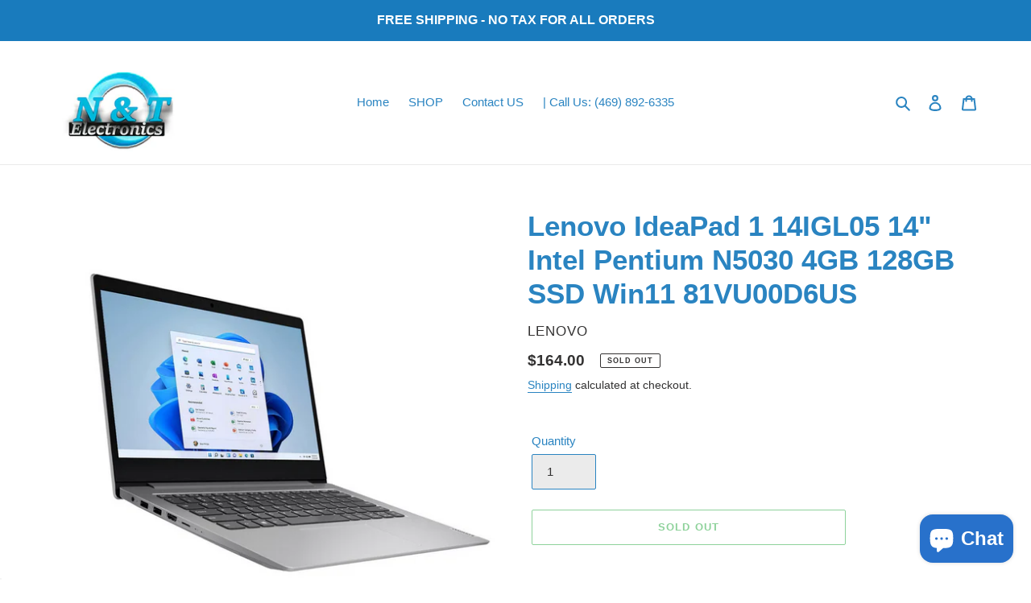

--- FILE ---
content_type: text/plain; charset=utf-8
request_url: https://d-ipv6.mmapiws.com/ant_squire
body_size: 153
content:
ntelectronic.com;019bef8e-b013-7441-af2b-edce19bd8ef5:b3959d84df3d013805d81b227ea022c429e4cc96